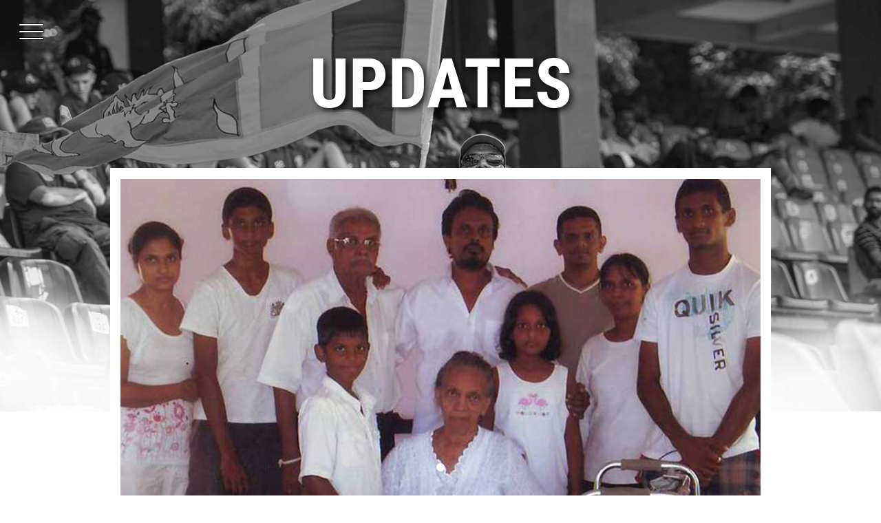

--- FILE ---
content_type: text/html
request_url: https://www.percyabeysekera.com/updates.html
body_size: 5039
content:
<!DOCTYPE html>
<html lang="en">
  <head>
    <meta charset="utf-8">
    <meta http-equiv="X-UA-Compatible" content="IE=edge">
    <meta name="viewport" content="width=device-width, initial-scale=1">
    <!-- The above 3 meta tags *must* come first in the head; any other head content must come *after* these tags -->
    <meta http-equiv="cache-control" content="max-age=5" />
        <meta http-equiv="cache-control" content="Public" />
       
        <meta http-equiv="pragma" content="no-cache" />
        
        
    
        <meta name="keywords" content="PERCY ABEYSEKERA">
        <!--<meta name="author" content="">-->
        <meta name='robots' content='index,follow'>
        
        <meta http-equiv="cleartype" content="on">
        <meta name="MobileOptimized" content="width">
        <link rel="icon" type="image/png" href="favi.png">
        <meta name="og:title" content="PERCY ABEYSEKERA"/>
        <meta name="og:type" content="website"/>
        <meta name="og:tag" content="www.percyabeysekera.com"/>
        <meta name="og:url" content="http://www.percyabeysekera.com/"/>        
        <meta name="og:site_name" content="http://www.percyabeysekera.com/"/>        
        <meta name="keywords" content="PERCY ABEYSEKERA"/>
        <meta name="og:email" content=""/>
    <title>PERCY ABEYSEKARA</title>

    <!-- Bootstrap -->
    <link href="css/bootstrap.min.css" rel="stylesheet">
    <!-- Bootstrap -->

    <!-- Custom CSS -->
    <link href="css/full-slider.css" rel="stylesheet">
    <!-- Custom CSS -->


    <!-- Main Style -->
    <link href="css/percy.css" rel="stylesheet" type="text/css" media="screen">
    <!-- Main Style -->


    <!-- mediaquery Style -->
    <link href="css/mediaquery.css" rel="stylesheet" type="text/css" media="screen">
    <!-- mediaquery Style -->

    <!-- smooth scroll js-->
    <script src="js/SmoothScroll.min.js"></script>
    <!-- smooth scroll js-->


    <!-- HTML5 shim and Respond.js for IE8 support of HTML5 elements and media queries -->
    <!-- WARNING: Respond.js doesn't work if you view the page via file:// -->
    <!--[if lt IE 9]>
      <script src="js/html5shiv.min.js"></script>
      <script src="js/respond.min.js"></script>
    <![endif]-->

    <!--scroll bar style-->
    <style>
      ::-webkit-scrollbar {
        width: 10px;
      }

      ::-webkit-scrollbar-track {
        -webkit-box-shadow: inset 0 0 0px #2b669a;
        border-radius: 0px;
      }

      ::-webkit-scrollbar-thumb {
        border-radius: 0px;
        background-color: #2b669a;
        -webkit-box-shadow: inset 0 0 1px #2b669a;
      }
    </style>
    <!--scroll bar style-->

  </head>
  <body>


  <!--main section-->

  <!-- background image from unsplash.com -->

  <nav>
    <div class="menu-icon">
      <span></span>
    </div>
  </nav>

  <section class="container">

  </section>

  <section class="overlay-menu">
    <div class="row margin_auto">
      <div class="row margin_auto">
        <div class="col-lg-12 col-md-12 col-sm-12 col-xs-12">
          <ul class="menu_ul">
            <br>
            <a href="index.html"> <li class="menu_li">HOME</li></a>
            <a href="biography.html"> <li class="menu_li">BIOGRAPHY</li></a>
             <a href="remembering.html"> <li class="menu_li">IN MEMORIAM</li></a>
            <a href="cheer.html"> <li class="menu_li">CHEER LEADING</li></a>
            <a href="other.html"> <li class="menu_li">OTHER'S VIEWS</li></a>
            <a href="say.html"> <li class="menu_li">FAMOUS SAYING</li></a>
            <a href="updates.html"> <li class="menu_li">UPDATES</li></a>
            <a href="gallery.html"> <li class="menu_li">GALLERY</li></a>
            <a href="contact.html"> <li class="menu_li">INQUIRIES</li></a>
          </ul>
        </div>
      </div>
    </div>
  </section>

  <!--menu bar end-->


  <div class="row margin_auto innerpage_bg_img_say">
      
          <div class="container">
      <div class="col-lg-12 col-md-12 col-sm-12 col-xs-12 no_padding">
        <h1 class="inner_page_top_heading">UPDATES</h1>
      </div>
    </div>

    <!--=============================================-->

    <div class="container">

      <div class="col-lg-12 col-md-12 col-sm-12 col-xs-12 inner_content_box no_padding" style="padding-top: 0px;">

        <!--slider-->
        <div class="col-lg-12 col-md-12 col-sm-12 col-xs-12" style="margin-top: 16px;">
          <div id="myCarousel" class="carousel slide" data-ride="carousel">
            <!-- Indicators -->
            <ol class="carousel-indicators">
              <li data-target="#myCarousel" data-slide-to="0" class="active"></li>
              <!--<li data-target="#myCarousel" data-slide-to="1"></li>-->
            </ol>

            <!-- Wrapper for slides -->
            <div class="carousel-inner" id="sharediv">
              <div class="item active">
                <img src="images/percy_84.jpg" alt="" class="img-responsive center-block" >
              </div>

            </div>

            <!-- Left and right controls -->
            <!--
            <a class="left carousel-control" href="#myCarousel" data-slide="prev">
              <span class="glyphicon glyphicon-chevron-left"></span>
              <span class="sr-only">Previous</span>
            </a>
            <a class="right carousel-control" href="#myCarousel" data-slide="next">
              <span class="glyphicon glyphicon-chevron-right"></span>
              <span class="sr-only">Next</span>
            </a>
            -->
          </div>
        </div>
        <!--slider-->

        <div class="col-lg-12 col-md-12 col-sm-12 col-xs-12">
       

          <br>
           

          <h2 class="heading">Percy Abeysekera is 84</h2>

          <p>
            Millions of words may have been written about this man – not for any of his batting or bowling prowess. He is the No.1 cheerleader in the game of cricket. His name is Walimuni Denham Percy Gimson Mendis Abeysekera better known as Percy Abeysekera.
            
            <br>
            <br>

He was born in Boossa, down south, on 30 July 1936 and will celebrate his 84th birthday on Thursday.

<br>
            <br>

Percy saw Sir Don Bradman in action in Colombo when he was 11, he was about 30 when Sri Lanka became an Associate Member of the International Cricket Council (ICC) in 1965, he was 38 when Sri Lanka played in her first-ever World Cup in 1975, 45 when she gained Test status in 1981, 49 when they recoded their first Test win in 1985, 59 when Sri Lanka won the 1996 World Cup, and 78 when she won their first T20 World Cup.

<br>
            <br>

Percy saw Sri Lanka skippers from Mahadevan Sathasivam to Dimuth Karunaratne.

<br>
            <br>

“My wholehearted gratitude to my parents, family members, and my teachers. My first employer for 20 years, Sir Cyril de Zoysa of AMW, my present employer from 1980 up to now, Messrs Gotabaya Madanayake and Suren Madanayake of ACL and the entire cricket family of the world,” Percy told ‘Sunday Morning Sports’ on Wednesday.


          </p>
       <!-- Go to www.addthis.com/dashboard to customize your tools --> <script type="text/javascript" src="//s7.addthis.com/js/300/addthis_widget.js#pubid=ra-5b99da6f5c8e5611"></script> 
       <!-- Go to www.addthis.com/dashboard to customize your tools --> <div class="addthis_inline_share_toolbox"></div> 
        
        </div>

        <!--==============================================-->


      </div>


      <!--=============================================-->


    </div>
      
      <br>
      <br>

    <!--=============================================-->

    <div class="container">

      <div class="col-lg-12 col-md-12 col-sm-12 col-xs-12 inner_content_box no_padding" style="padding-top: 0px;">

        <!--slider-->
        <div class="col-lg-12 col-md-12 col-sm-12 col-xs-12" style="margin-top: 16px;">
          <div id="myCarousel" class="carousel slide" data-ride="carousel">
            <!-- Indicators -->
            <ol class="carousel-indicators">
              <li data-target="#myCarousel" data-slide-to="0" class="active"></li>
              <li data-target="#myCarousel" data-slide-to="1"></li>
            </ol>

            <!-- Wrapper for slides -->
            <div class="carousel-inner" id="sharediv">
              <div class="item active">
                <img src="images/update01.jpg" alt="" class="img-responsive center-block" >
              </div>

              <div class="item">
                <img src="images/update02.jpg" alt="" class="img-responsive center-block"  >
              </div>

            </div>

            <!-- Left and right controls -->
            <!--
            <a class="left carousel-control" href="#myCarousel" data-slide="prev">
              <span class="glyphicon glyphicon-chevron-left"></span>
              <span class="sr-only">Previous</span>
            </a>
            <a class="right carousel-control" href="#myCarousel" data-slide="next">
              <span class="glyphicon glyphicon-chevron-right"></span>
              <span class="sr-only">Next</span>
            </a>
            -->
          </div>
        </div>
        <!--slider-->

        <div class="col-lg-12 col-md-12 col-sm-12 col-xs-12">
       

          <br>
           

          <h2 class="heading">ACL Cables Celebrates Birthday of Most Stayed Employee and Sri Lanka&#39;s much-

            loved Cheer Leader Percy Abeysekera</h2>

          <p>
            Percy Abeysekera is not your average employee. In fact he is a living legend and Sri Lanka’s much-loved
            veteran one man cheer leader. Percy is also one of the first employees of ACL Cables PLC joined back in
            1962 has been working with the nation’s no. 1 Cable company in Sri Lanka
            Recognizing his contribution to the sport and the organization, ACL Cables celebrated his 82 nd birthday at
            the company’s head office recently.<br><br>
            During the gala occasion, Percy cut a special cake which preceded the main celebratory function amidst
            the presence of all ACL staff members. The happy occasion was graced by many past cricketing legends
            and the media.
            Upali Madanayake, Chairman ACL Cables PLC and Suren Madanayake, Managing Director ACL Cables PLC
            also graced the occasion.<br><br>
            The event was especially memorable as several cricketers including members from the victorious 1996
            World Cup squad such as Arjuna Ranatunga, Roshan Mahanama, Hashan Tilakaratne accompanied by Sri
            Lanka’s long standing veteran cricketing duo Sidath Vettamuni and Brendon Kuruppu graced the
            function making way for Percy to share many sweet memories of the past with the crowd. Representing
            the current national team and recent past Rangana Herath, Dimuth Karunaratne, Sachithra Senanayake
            and Nuwan Kulasekara were also present at the occasion.
            Commenting on this special occasion, Chairman, Upali Madanayake said, “I&#39;m really privileged to have
            such an active and dedicated employee in our staff for 56 years. He has been a great source of strength
            and encouragement to me and the company. Since our inception in 1962 Percy has been with us during
            good times as well as not so great times. I wish him every success in life and long life ahead so that he
            may also be with us for more years.”<br><br>
            Adding to these sentiments, Suren Madanayake, Managing Director noted, “At ACL Cables we are really
            proud of Percy who has been with us for over five decades and we are honoured to organise a function
            to celebrate his 82nd birthday. We truly appreciate his steadfast commitment towards the company and
            the whole of Sri Lanka throughout and believe he deserves much more. All of us at ACL Cables wish
            Percy good health, happiness and long life. For Percy who cheered many of our cricketers on the field
            whilst going on to achieve centuries in their cricketing career, we now pray that he continues onward
            and achieves a century in his own life too.”<br><br>
            Percy joined ACL Cables in 1962 as a factory foreman and escalated to the post of factory manager in his
            professional career. Later on Percy moved to ACL head office taking over the role of Public Relations
            consultant and serve as the brand ambassador for ACL Cable corporate affairs.<br><br>

            Percy starting his one-man cheering squad in 1948 when he was 12 years old, witnessing his first match
            at the P. Sara stadium between Australia and Ceylon. He&#39;s one of the very few alive today to have
            witnessed the likes of Sir Donald Bradman and Mahadevan Sathasivam during the same match.
            An extremely pleased Percy said, “I&#39;m happy and thankful to the Chairman, MD and the staff of ACL
            Cables for organizing such a memorable surprise birthday for me. While I feel so honored cheering our
            mother land for 70 years, 30 years without the flag and 40 years with the flag, at the same time I feel so
            privileged working for ACL under this great management. I thank everyone who attended the ceremony
            specially our 1996 World Champs with whom I treasure many special memories.
          </p>
       <!-- Go to www.addthis.com/dashboard to customize your tools --> <script type="text/javascript" src="//s7.addthis.com/js/300/addthis_widget.js#pubid=ra-5b99da6f5c8e5611"></script> 
       <!-- Go to www.addthis.com/dashboard to customize your tools --> <div class="addthis_inline_share_toolbox"></div> 
        
        </div>

        <!--==============================================-->


      </div>


      <!--=============================================-->


    </div>



    <!-- footer section-->

    <div class="container no_padding">
      <div class="col-lg-12 col-md-12 col-sm-12 col-xs-12 no_padding">
        <img src="images/pery_sign.png" alt="" class="img-responsive">
      </div>
    </div>

    <div class="row margin_auto footer_col">
      <div class="container no_padding">

        <div class="col-lg-6 col-md-6 col-sm-6 col-xs-6">
          <p class="solu_link1"><a href="http://acl.lk/" target="_blank">ACL CABLES</a> </p>
        </div>

        <div class="col-lg-6 col-md-6 col-sm-6 col-xs-6">
          <p class="solu_link2"><a href="http://tekgeeks.net/" target="_blank">TEKGEEKS</a> </p>
        </div>

      </div>
    </div>

    <!-- footer section-->


  </div><!-- row end-->




  <!--main section-->

  <!--scroll top -->
  <div class="scroll-top-wrapper">
<span class="scroll-top-inner">
  <i class="glyphicon glyphicon-menu-up animated infinite rotateInUpLeft" style="color: #000000"></i>
</span>
  </div>
  <!--scroll top -->



  <!-- jQuery (necessary for Bootstrap's JavaScript plugins) -->
  <script src="js/jquery.min.js"></script>
  <!-- Include all compiled plugins (below), or include individual files as needed -->
  <script src="js/bootstrap.min.js"></script>


  <!-- scroll top -->
  <script src="js/scroll-top.js"></script>
  <!-- scroll top -->



  <!-- scroll effect -->
  <script>
    $(window).scroll(function() {
      $(".slideanim").each(function(){
        var pos = $(this).offset().top;

        var winTop = $(window).scrollTop();
        if (pos < winTop + 600) {
          $(this).addClass("slide");
        }
      });
    });
  </script>
  <!-- scroll effect -->


  <script>
    $(".menu-icon").click(function() {
      $(this).toggleClass("active");
      $(".overlay-menu").toggleClass("open");
    });
  </script>
  
  <!--social pic sharing begins -->
  <link rel="stylesheet" href="//netdna.bootstrapcdn.com/font-awesome/4.2.0/css/font-awesome.min.css">
  <link href="http://percyabeysekera.com/css/socialpic.min.css" rel="stylesheet">

<script src="http://percyabeysekera.com/js/socialpic.js"></script>

<script>
$(function(){    
  
  $('#sharediv img').socialpic();
  
   
});
</script>
<!--social pic sharing ends -->
  </body>
</html>

--- FILE ---
content_type: text/css
request_url: https://www.percyabeysekera.com/css/percy.css
body_size: 3047
content:
@charset "utf-8";
/* CSS Document */


/******* fonts *********/
@import url('../fonts/stylesheet_fonts_roboto.css');

@import url('../fonts/stylesheet_font_sugar.css');
/******* fonts *********/

/*common css*/

.margin_auto{
    margin-right: auto !important;
    margin-left: auto !important;
}

.no_padding{
    padding-left: 0px !important;
    padding-right: 0px !important;
}

.no_padding_left{
    padding-left: 0px !important;
}

.no_padding_right{
    padding-right: 0px !important;
}

p{
    font-size: 17px;
    color: #000;
    font-weight: 300;
    line-height: 30px;
}

/*common css*/




/*menu bar*/

.container {
    max-width: 960px;
    position: relative;
    margin: 0 auto;
    padding: 0;
}

.container:before, .container:after {
    content: "";
    display: table;
}

.container:after {
    clear: both;
}

.row {
}

.row:before, .row:after {
    content: "";
    display: table;
}

.row:after {
    clear: both;
}

.columns {
    float: left;
    display: block;
    margin-bottom: 0;
    vertical-align: top;
    padding: 0;
}

.columns.half {
    width: 50%;
}
/* Main Styles */
html {
    font-size: 16px;
}

.body_home {
    background: #2e2e2e;
    background: url(../images/slider07.jpg)
    center
    center
    no-repeat;
    background-size: cover;
    height: 100%;
    height: 100vh;
}


/* Nav Bar */

nav {
    background: transparent;
    color: #2e2e2e;
    font-size: 0.2rem;
    position: fixed;
    width: 100%;
    left: 0;
    top: 0;
    box-shadow: 0px 2px 10px 0px rgba(0, 0, 0, 0.0);
    z-index: 200;
}

.menu-icon {
    background: transparent;
    width: 50px;
    height: 50px;
    /*margin: 0 0 0 auto;*/
    position: relative;
    cursor: pointer;
    transition: background 0.5s;
    margin-left: 20px;
    margin-top: 20px;
}

.menu-icon span, .menu-icon span:before, .menu-icon span:after {
    cursor: pointer;
    border-radius: 1px;
    height: 2px;
    width: 35px;
    background: white;
    position: absolute;
    left: 15%;
    top: 50%;
    display: block;
    content: '';
    transition: all 0.5s ease-in-out;
    -webkit-box-shadow: 0px 0px 0px 1px rgba(0,0,0,0.75);
    -moz-box-shadow: 0px 0px 0px 1px rgba(0,0,0,0.75);
    box-shadow: 0px 0px 0px 1px rgba(0,0,0,0.75);
}

.menu-icon span:before {
    left: 0;
    top: -10px;
}

.menu-icon span:after {
    left: 0;
    top: 10px;
}

.menu-icon.active {
    background: #00356c;
}

.menu-icon.active span {
    background-color: transparent;
}

.menu-icon.active span:before, .menu-icon.active span:after {
    top: 0;
}

.menu-icon.active span:before {
    transform: rotate(135deg);
}

.menu-icon.active span:after {
    transform: rotate(-135deg);
}
/* Menu */

.overlay-menu {
    font-family: 'Roboto Condensed';
    background: rgba(0, 0, 0, 0.9);
    color: #ffffff;
    position: fixed;
    left: 0;
    top: 0;
    height: 100%;
    overflow-y: auto;
    -webkit-overflow-scrolling: touch;
    width: 100%;
    padding: 50px 0;
    opacity: 0;
    text-align: left;
    transform: translateY(-100%);
    transition: all 0.5s;
    z-index: 100;
}

.overlay-menu.open {
    opacity: 1;
    transform: translateY(0%);
}

.overlay-menu .columns {
    transform: translateY(5%);
    opacity: 0;
    transition: all 0.4s;
    transition-delay: 0s;
}

.overlay-menu.open .columns {
    transition: all 1s;
    transition-delay: 1s;
    opacity: 1;
    transform: translateY(0%);
}

.overlay-menu .columns:nth-child(2) {
    transition-delay: 0s;
}

.overlay-menu.open .columns:nth-child(2) {
    transition-delay: 1.25s;
}

.overlay-menu ul {
    font-size: 1.5rem;
}
/*.overlay-menu ul li {*/
    /*padding: 1rem;*/
/*}*/

@media screen and (max-width: 600px) {
    html {
        font-size: 12px;
    }

    .columns.half {
        width: 100%;
        margin: 10px 0;
    }
}

.menu_ul{
    list-style: none !important;
}

.menu_li{
    font-weight: 900;
    font-size: 25px;
    letter-spacing: 15px;
    color: #fff;
    padding-top: 30px;
    padding-bottom: 5px;
    -webkit-transition: all 500ms ease;
    -moz-transition: all 500ms ease;
    -ms-transition: all 500ms ease;
    -o-transition: all 500ms ease;
    transition: all 500ms ease;
}

.menu_li:hover{
   padding-left: 50px;
}



/*menu bar*/


/*slider css fade*/

.carousel-fade .carousel-inner .item {
    -webkit-transition-property: opacity;
    transition-property: opacity;
}
.carousel-fade .carousel-inner .item,
.carousel-fade .carousel-inner .active.left,
.carousel-fade .carousel-inner .active.right {
    opacity: 0;
}
.carousel-fade .carousel-inner .active,
.carousel-fade .carousel-inner .next.left,
.carousel-fade .carousel-inner .prev.right {
    opacity: 1;
}
.carousel-fade .carousel-inner .next,
.carousel-fade .carousel-inner .prev,
.carousel-fade .carousel-inner .active.left,
.carousel-fade .carousel-inner .active.right {
    left: 0;
    -webkit-transform: translate3d(0, 0, 0);
    transform: translate3d(0, 0, 0);
}
.carousel-fade .carousel-control {
    z-index: 2;
}

/*slider css fade*/


/*=========inner pages=============*/

.inner_page_top_heading{
    font-family: 'Roboto Condensed';
    font-size: 130px;
    text-align: center;
    font-weight: 900;
    color: #fff;
    margin-top: 10%;
    margin-bottom: 15%;
    text-shadow: 4px 4px 10px rgba(0, 0, 0, 0.78);
}

.inner_content_box{
    font-family: 'Roboto Condensed';
    background-color: #fff;
    text-align: left;
    padding: 15px;
    line-height: 30px;
    font-size: 16px;
}

.heading{
    color: #00356c;
    font-size: 30px;
    font-weight: 700;
    margin-top: 0px;
    margin-bottom: 20px;
}

.inner_ul {
    list-style-image: url("../images/li_icon.png");
    padding-left: 20px;
}

.inner_ul li{
    font-weight: 300;
    color: #000;
    font-size: 17px;
    padding-bottom: 20px;
}

.footer_col{
    padding: 0px;
    background-color: #2b669a;
}

.solu_link1{
    color: #fff;
    text-align: left;
    margin-bottom: 0px;
    font-size: 12px;
}

.solu_link2{
    color: #fff;
    text-align: right;
    margin-bottom: 0px;
    font-size: 12px;
}

.solu_link1 a{
    color: #fff !important;
}

.solu_link2 a{
    color: #fff !important;
}

/*=========inner pages=============*/




/*==================inner pages biography images & css==================*/

.innerpage_bg_img_bio{
    background-image:url('../images/bio_bg.jpg');
    background-repeat:no-repeat;
    background-size:contain;
    background-position:top center;
    height: 677px;
    background-color: #fff;
}

.bio_img1{
    position: relative;
    width: 70%;
    z-index: 99;
    margin-left: -30%;
    margin-top: -22%;
}

.bio_img2{
    position: relative;
    width: 90%;
    margin-top: -70%;
}

.bio_data_heading{
    color: #00356c;
    letter-spacing: 5px;
    font-size: 13px;
    font-weight: 900;
    margin-bottom: 0px;
    line-height: 25px;
    text-transform: uppercase;
}

.bio_data_p{
    margin-top: -2px;
    margin-bottom: 15px;
}

.bio_img3{
    position: absolute;
    width: 100%;
    top: 66%;
}

.bio_img4{
    position: relative;
    z-index: 99;
    margin-top: 0%;
    margin-right: -20%;
}


/*==================inner pages biography images $ css==================*/




/*==================inner pages cheer leading images $ css==================*/

.innerpage_bg_img_cheer{
    background-image:url('../images/cheer_bg.jpg');
    background-repeat:no-repeat;
    background-size:contain;
    background-position:top center;
    height: 677px;
    background-color: #fff;
}

.special_wording{
    color: #6c0030;
    font-size: 32px;
    font-weight: 700;
    margin-top: 0px;
    margin-bottom: 20px;
    text-align: right;
    text-transform: uppercase;
    line-height: 40px;
}

.cheer_img1 {
    position: absolute;
    width: 100%;
    top: 45%;
    margin-left: -14%;
}

.cheer_img2{
    width: 60%;
    position: relative;
    z-index: 99;
    margin-top: 0%;
    margin-right: 0%;
}

.cheer_right_side_content{
    margin-top: 100%;
}

/*==================inner pages cheer leading images $ css==================*/



/*==================inner pages other view's images $ css==================*/

.innerpage_bg_img_other{
    background-image:url('../images/other_bg.jpg');
    background-repeat:no-repeat;
    background-size:contain;
    background-position:top center;
    height: 677px;
    background-color: #fff;
}

.other_img1 {
    position: absolute;
    width: 70%;
    top: 70%;
    margin-left: -14%;
}


.other_img2 {
    position: absolute;
    width: 90%;
    top: 120%;
    margin-left: 7%;
    z-index: 99;
}


.other_img3 {
    position: relative;
    width: 70%;
    margin-top: -3%;
}


/*==================inner pages other view's images $ css==================*/



/*==================inner pages famous saying images $ css==================*/

.innerpage_bg_img_say{
    background-image:url('../images/say_bg.jpg');
    background-repeat:no-repeat;
    background-size:contain;
    background-position:top center;
    height: 677px;
    background-color: #fff;
}


.say_img1 {
    position: relative;
    width: 65%;
    margin-top: -14%;
    margin-left: -30%;
    z-index: 99;
}

.say_img2 {
    position: absolute;
    width: 93%;
    top: 0%;
    margin-left: 0%;
}

.say_img3 {
    margin-left: 15%;
    z-index: 99;
}

.say_img4 {
    max-width: 130%;
    margin-top: -14%;
    margin-left: -20%;
    z-index: 99;
}

.say_img5 {
    margin-top: -15%;
    margin-left: 13%;
    z-index: 99;
}

.say_img7 {
    margin-top: -10%;
    z-index: 99;
}

/*==================inner pages famous saying images $ css==================*/



/*==================inner pages gallery images $ css==================*/

.innerpage_bg_img_gallery{
    background-image:url('../images/gallery_bg.jpg');
    background-repeat:no-repeat;
    background-size:contain;
    background-position:top center;
    height: 677px;
    background-color: #fff;
}

/*==================inner pages gallery images $ css==================*/



/*==================inner pages contact us images $ css==================*/

.innerpage_bg_img_gallery{
    background-image:url('../images/contact_bg.jpg');
    background-repeat:no-repeat;
    background-size:contain;
    background-position:top center;
    height: 677px;
    background-color: #fff;
}

.con_img1 {
    margin-top: -30%;
    z-index: 99;
    margin-left: -10%;
}

.form-control {
    display: block;
    width: 100%;
    height: 34px;
    padding: 6px 12px;
    font-size: 14px;
    line-height: 1.42857143;
    color: #555;
    background-color: #fff;
    background-image: none;
    border-top: transparent !important;
    border-left: transparent !important;
    border-right: transparent !important;
    border-bottom: 1px solid #000 !important;
    border-radius: 0px;
    margin-bottom: 30px;
    webkit-box-shadow: inset 0 1px 1px rgba(0,0,0,.0);
    box-shadow: inset 0 1px 1px rgba(0,0,0,.0);
    -webkit-transition: border-color ease-in-out .15s,-webkit-box-shadow ease-in-out .15s;
    -o-transition: border-color ease-in-out .15s,box-shadow ease-in-out .15s;
    transition: border-color ease-in-out .15s,box-shadow ease-in-out .15s;
}


.form-control::-moz-placeholder {
    color: #000;
    letter-spacing: 4px;
    font-size: 12px;
    font-weight: 900;
    text-transform: uppercase;
}
.form-control:-ms-input-placeholder {
    color: #000;
    letter-spacing: 4px;
    font-size: 12px;
    font-weight: 900;
    text-transform: uppercase;
}
.form-control::-webkit-input-placeholder {
    color: #000;
    letter-spacing: 4px;
    font-size: 12px;
    font-weight: 900;
    text-transform: uppercase;
}

.btn-primary {
    color: #000;
    letter-spacing: 4px;
    font-size: 12px;
    font-weight: 900;
    background-color: transparent;
    border-color: #000;
    text-transform: uppercase;
    border-radius: 0px;
}

/*==================inner pages contact us images $ css==================*/




/**********=========================================********************/
/**********===============SCROLL EFFECT=================********************/
/**********=========================================********************/
.slideanim {visibility:hidden;}
.slide {
    /* The name of the animation */
    animation-name: slide;
    -webkit-animation-name: slide;
    /* The duration of the animation */
    animation-duration: 1s;
    -webkit-animation-duration: 1s;
    /* Make the element visible */
    visibility: visible;
}

/* Go from 0% to 100% opacity (see-through) and specify the percentage from when to slide in the element along the Y-axis */
@keyframes slide {
    0% {
        opacity: 0;
        transform: translateY(70%);
    }
    100% {
        opacity: 1;
        transform: translateY(0%);
    }
}
@-webkit-keyframes slide {
    0% {
        opacity: 0;
        -webkit-transform: translateY(70%);
    }
    100% {
        opacity: 1;
        -webkit-transform: translateY(0%);
    }
}

#slidenim02 {
    -webkit-animation-duration: 1.5s; /* Safari 4.0 - 8.0 */
    animation-duration: 1.5s;
}

#slidenim03 {
    -webkit-animation-duration: 2s; /* Safari 4.0 - 8.0 */
    animation-duration: 2s;
}

#slidenim04 {
    -webkit-animation-duration: 2.5s; /* Safari 4.0 - 8.0 */
    animation-duration: 2.5s;
}

#slidenim05 {
    -webkit-animation-duration: 3s; /* Safari 4.0 - 8.0 */
    animation-duration: 3s;
}

#slidenim06 {
    -webkit-animation-duration: 3.5s; /* Safari 4.0 - 8.0 */
    animation-duration: 3.5s;
}

#slidenim07 {
    -webkit-animation-duration: 4s; /* Safari 4.0 - 8.0 */
    animation-duration: 4s;
}

#slidenim08 {
    -webkit-animation-duration: 4.5s; /* Safari 4.0 - 8.0 */
    animation-duration: 4.5s;
}

/**********=========================================********************/
/**********===============SCROLL EFFECT=================********************/
/**********=========================================********************/

/**********=========================================********************/
/**********===============SCROLL TOP=================********************/
/**********=========================================********************/

.scroll-top-wrapper {
    position: fixed;
    opacity: 0;
    visibility: hidden;
    overflow: hidden;
    text-align: center;
    z-index: 1300;
    background-color: #fff;
    color: #faf918;
    border: 3px #444 solid;
    width: 50px;
    height: 48px;
    line-height: 48px;
    right: 30px;
    bottom: 30px;
    padding-top: 2px;
    border-radius: 0%;
    /*border-top-left-radius: 10px;*/
    /*border-top-right-radius: 10px;*/
    /*border-bottom-right-radius: 10px;*/
    /*border-bottom-left-radius: 10px;*/
    -webkit-transition: all 0.5s ease-in-out;
    -moz-transition: all 0.5s ease-in-out;
    -ms-transition: all 0.5s ease-in-out;
    -o-transition: all 0.5s ease-in-out;
    transition: all 0.5s ease-in-out;
}
.scroll-top-wrapper:hover {
    background-color: #e7e7e7;
    color: #e1332a;
}
.scroll-top-wrapper.show {
    visibility:visible;
    cursor:pointer;
    opacity: 1.0;
}
.scroll-top-wrapper i.fa {
    line-height: inherit;
}

/**********=========================================********************/
/**********===============SCROLL TOP=================********************/
/**********=========================================********************/

--- FILE ---
content_type: text/css
request_url: https://www.percyabeysekera.com/css/mediaquery.css
body_size: 1152
content:
@charset "utf-8";
/* CSS Document */


/*==========  Non-Mobile First Method  ==========*/

/* Large Devices, Wide Screens */
@media only screen and (max-width : 1920px) {

    .innerpage_bg_img_bio{
        background-image:url('../images/bio_bg.jpg');
        background-size:cover;
        height: 100%;
        background-repeat:no-repeat;
    }

    .innerpage_bg_img_cheer{
        background-image:url('../images/cheer_bg.jpg');
        background-size:cover;
        height: 100%;
        background-repeat:no-repeat;
    }


    .innerpage_bg_img_other{
        background-image:url('../images/other_bg.jpg');
        background-size:cover;
        height: 100%;
        background-repeat:no-repeat;
    }

    .innerpage_bg_img_say{
        background-image:url('../images/say_bg.jpg');
        background-size:cover;
        height: 100%;
        background-repeat:no-repeat;
    }

    .innerpage_bg_img_gallery{
        background-image:url('../images/gallery_bg.jpg');
        background-size:cover;
        height: 100%;
        background-repeat:no-repeat;
    }
	.innerpage_bg_img_memo{
        background-image:url('../images/memo_bg.png');
        background-size:cover;
        height: 100%;
        background-repeat:no-repeat;
    }
    .innerpage_bg_img_contact{
        background-image:url('../images/contact_bg.jpg');
        background-size:cover;
        height: 100%;
        background-repeat:no-repeat;
    }

}

/*=======================================*/


/* Large Devices, Wide Screens */
@media only screen and (max-width : 1366px) {

    .innerpage_bg_img_bio{
        background-image:url('../images/bio_bg.jpg');
        background-size:contain;
        height: 677px;
        background-repeat:no-repeat;
    }

    .innerpage_bg_img_cheer{
        background-image:url('../images/cheer_bg.jpg');
        background-size:contain;
        height: 677px;
        background-repeat:no-repeat;
    }

    .innerpage_bg_img_other{
        background-image:url('../images/other_bg.jpg');
        background-size:contain;
        height: 677px;
        background-repeat:no-repeat;
    }

    .innerpage_bg_img_say{
        background-image:url('../images/say_bg.jpg');
        background-size:contain;
        height: 677px;
        background-repeat:no-repeat;
    }

    .innerpage_bg_img_gallery{
        background-image:url('../images/gallery_bg.jpg');
        background-size:contain;
        height: 677px;
        background-repeat:no-repeat;
    }

    .innerpage_bg_img_contact{
        background-image:url('../images/contact_bg.jpg');
        background-size:contain;
        height: 677px;
        background-repeat:no-repeat;
    }

    .inner_page_top_heading {
        font-size: 100px;
    }

    .menu_li {
        padding-top: 13px;
    }

    .inner_page_top_heading {
        margin-top: 7%;
        margin-bottom: 7%;
    }

    .bio_img1 {
        margin-top: -11%;
    }

    .con_img1 {
        margin-top: -16%;
    }

}

/*=======================================*/


/* Large Devices, Wide Screens */
@media only screen and (max-width : 1200px) {



}

/*=======================================*/


/* Large Devices, Wide Screens */
@media only screen and (max-width : 1024px) {

    .bio_img1 {
        position: relative;
        width: 70%;
        z-index: 99;
        margin-left: -20%;
        margin-top: -30%;
    }

    .bio_img4 {
        margin-right: 0%;
    }

    .bio_img3 {
        position: absolute;
        width: 80%;
        top: 66%;
    }

}

/*=======================================*/




/* Medium Devices, Desktops */
@media only screen and (max-width : 992px) {



}

/*=======================================*/


/* Small Devices, Tablets */
@media only screen and (max-width : 768px) {

    .body_home {
        background: #2e2e2e;
        background: url(../images/slider07_768.jpg) !important;
        background-repeat:no-repeat;
        background-position:center center;
        background-size: contain;
        height: 100%;
        height: 100vh;
    }

    .other_img2 {
        display: none;
    }

    .other_img1 {
        position: absolute;
        width: 50%;
        top: 75%;
        margin-left: 2%;
        z-index: 99;
    }

    .other_img3 {
        position: relative;
        width: 100%;
        margin-top: 28%;
    }


    .say_img1 {
        margin-left: -13%;
    }

    .say_img3 {
        margin-left: 0%;
        z-index: 99;
    }

    .say_img4 {
        max-width: 70%;
        margin-top: 1%;
        margin-left: 0%;
        z-index: 99;
    }

    .say_img5 {
        margin-top: -16%;
        margin-left: 20%;
        z-index: 99;
        width: 80%;
        margin-bottom: 3%;
    }


    .say_img6 {
        width: 95%;
    }

    .say_img7 {
        margin-top: 0%;
        z-index: 99;
    }

    .add_margin{
        margin-top: 15px;
    }

    .no_padding_left{
        padding-left: 15px !important;
    }

    .no_padding_right{
        padding-right: 15px !important;
    }


    .con_img1 {
        margin-top: -30%;
        z-index: 99;
        margin-left: 0%;
    }

}

/*=======================================*/


/* Extra Small Devices, Phones */
@media only screen and (max-width : 602px) {

    .no_padding {
        padding-left: 15px !important;
        padding-right: 15px !important;
    }

    .body_home {
        background: #2e2e2e;
        background: url(../images/slider07_640.jpg) !important;
        background-repeat:no-repeat;
        background-position:center center;
        background-size: contain;
        height: 100%;
        height: 100vh;
    }


    .inner_page_top_heading {
        font-size: 80px;
        margin-top: 15%;
        margin-bottom: 15%;
    }


    .bio_img1 {
        position: relative;
        width: 50%;
        z-index: 99;
        margin-left: 0%;
        margin-top: 0%;
    }

    .bio_img2 {
        position: relative;
        width: 90%;
        margin-top: -40%;
    }

    .bio_img3 {
        position: relative;
        width: 80%;
        top: 66%;
        margin-bottom: 3%;
    }

    .say_img1 {
        position: relative;
        width: 65%;
        margin-top: 0%;
        margin-left: -3%;
        z-index: 99;
    }


    .say_img2 {
        position: absolute;
        width: 93%;
        top: 60%;
        margin-left: 0%;
    }

    .say_img3 {
        margin-left: 0%;
        z-index: 99;
        margin-top: 82%;
    }


    .con_img1 {
        margin-top: 8%;
        z-index: 99;
        margin-left: 0%;
    }

}


/*=======================================*/


/* Extra Small Devices, Phones */
@media only screen and (max-width : 480px) {

    .body_home {
        background: #2e2e2e;
        background: url(../images/slider07_480.jpg) !important;
        background-repeat:no-repeat;
        background-position:center center;
        background-size: cover;
        height: 100%;
        height: 100vh;
    }

}

/*=======================================*/

/* Custom, iPhone Retina */
@media only screen and (max-width : 375px) {

    .body_home {
        background: #2e2e2e;
        background: url(../images/slider07_375.jpg) !important;
        background-repeat:no-repeat;
        background-position:center center;
        background-size: cover;
        height: 100%;
        height: 100vh;
    }

    .menu_li {
        font-size: 14px;
        letter-spacing: 7px;
    }

    .inner_page_top_heading {
        font-size: 60px;
    }

}

/*=======================================*/


/* Custom, iPhone Retina */
@media only screen and (max-width : 360px) {

    .no_padding {
        padding-left: 5px !important;
        padding-right: 5px !important;
    }

    .menu_li {
        font-size: 25px;
        letter-spacing: 4px;
    }

    .body_home {
        background: #2e2e2e;
        background: url(../images/slider07_360.jpg) !important;
        background-repeat:no-repeat;
        background-position:center center;
        background-size: contain;
        height: 100%;
        height: 100vh;
    }

    .inner_page_top_heading {
        font-size: 60px;
        margin-top: 15%;
        margin-bottom: 15%;
    }



}

/*=======================================*/


@media only screen and (max-width : 320px) {

    .body_home {
        background: #2e2e2e;
        background: url(../images/slider07_320.jpg) !important;
        background-repeat:no-repeat;
        background-position:center center;
        background-size: contain;
        height: 100%;
        height: 100vh;
    }

}

--- FILE ---
content_type: text/css
request_url: https://www.percyabeysekera.com/fonts/stylesheet_font_sugar.css
body_size: 266
content:
/* This stylesheet generated by Transfonter (https://transfonter.org) on July 25, 2017 1:56 PM */

@font-face {
	font-family: 'Sugar Candy';
	src: url('SugarCandy.eot');
	src: url('SugarCandy.eot?#iefix') format('embedded-opentype'),
		url('SugarCandy.woff') format('woff'),
		url('SugarCandy.ttf') format('truetype');
	font-weight: normal;
	font-style: normal;
}

@font-face {
	font-family: 'Sugar Candy';
	src: url('SugarCandy_1.eot');
	src: url('SugarCandy_1.eot?#iefix') format('embedded-opentype'),
		url('SugarCandy_1.woff') format('woff'),
		url('SugarCandy_1.ttf') format('truetype');
	font-weight: normal;
	font-style: normal;
}
